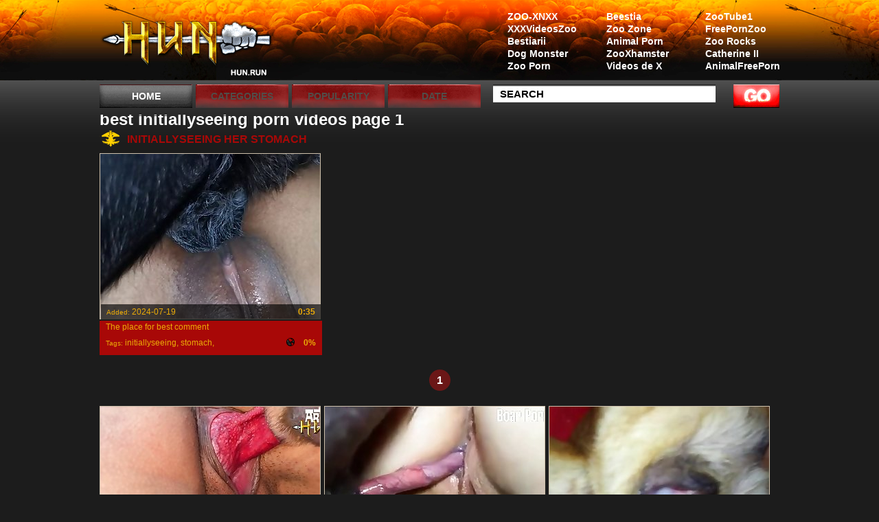

--- FILE ---
content_type: text/html; charset=UTF-8
request_url: https://hun.run/tag-best/initiallyseeing/1/
body_size: 5067
content:
<head>
	  
	  
	<title>best initiallyseeing porn videos page 1 at hun.run</title>
	<meta name="viewport" content="width=device-width, initial-scale=1.0, maximum-scale=1.0">
	<meta http-equiv="content-type" content="text/html; charset=utf-8" />
	<style media="all" type="text/css">@import "/all.css";</style>
	<!--[if lt IE 9]><script src="http://ie7-js.googlecode.com/svn/version/2.1(beta4)/IE9.js"></script><![endif]-->
	<script src="https://code.jquery.com/jquery-latest.js" type="28795246dca4ede7785adee3-text/javascript"></script>
	<script src="https://code.jquery.com/ui/1.9.2/jquery-ui.js" type="28795246dca4ede7785adee3-text/javascript"></script>
	<script type="28795246dca4ede7785adee3-text/javascript">
		(function($) {
		$(function() {

		  $('ul.tabs').delegate('li:not(.current)', 'click', function() {
		    $(this).addClass('current').siblings().removeClass('current')
		      .parents('div.section').find('div.box').eq($(this).index()).fadeIn(150).siblings('div.box').hide();
		  })

		})
		})(jQuery)
	</script>
	
		<script src='/scj/includes/js/jquery.js' type="28795246dca4ede7785adee3-text/javascript"></script>

<script type="28795246dca4ede7785adee3-text/javascript">
$(document).ready(function() {
	
	$("img[id^=rot]").bind('mouseenter', function() {
		$(this).attr('rotating', 1);
		StartSlide($(this).attr('id'));
	}).mouseleave(function() {
		$(this).attr('rotating', 0);
        if ($(this).attr('original_src')) $(this).attr('src', $(this).attr('original_src'));
	});

});


function StartSlide(id) {
	if (!$('#' + id).attr('rotating') || $('#' + id).attr('rotating') == 0) return false;

    if (!$('#' + id).attr('original_src')) $('#' + id).attr('original_src', $('#' + id).attr('src'));

	var images = $('#' + id).attr('original_src') + ',' + $('#' + id).attr('rel');
    images = images.split(',');
    var cur = $('#' + id).attr('current_img');

    cur = parseInt(cur);
    cur = (!cur || cur == 0) ? 1 : (cur+1);

    cur = (!images[cur]) ? 0 : cur;
    $('#' + id).attr('current_img', cur);

 	var preload = new Image();

	if (cur == 0) {
		preload.src = $('#' + id).attr('original_src');
	} else {
		preload.src = images[cur];
	}

    if ($('#' + id).attr('rotating')) setTimeout("ChangeSRC('"+id+"', '"+preload.src+"')", 700);		

}

function ChangeSRC(id, src) {
	if (!$('#' + id).attr('rotating') || $('#' + id).attr('rotating') == 0) return false;
	$('#' + id).attr('src', src);
    StartSlide(id);
}
</script>
<!--SCJ_INCLUDE-->
	
</head>
<body>
<div class="vcs_brand-toggle" data-vc-accordion="" data-vc-container=".vcs_menu" data-vc-target=".vcs_nav" data-vc-action="toggle">
	<span class="vcs_brand-sign">
		<span class="vcs_brand-sign-s"></span>
		<span class="vcs_brand-sign-s"></span>
		<span class="vcs_brand-sign-x"></span>
	</span>
</div>
<script type="28795246dca4ede7785adee3-text/javascript">
$('.vcs_brand-toggle').on('click',function(){
	$(this).toggleClass('vc_active');
	$('.top-menu > ul').slideToggle();
})
</script>
	<div class="container">
		<div id="header">
			<div class="wrap">
				<div class="logo"><a href="/">8 animal</a></div>
				<ul>
						    
						        <li><a href="/friend/zootube1.com">ZooTube1  </a></li>
						    
						        <li><a href="/friend/freepornzoo.com">FreePornZoo  </a></li>
						    
						        <li><a href="/friend/z00.rocks">Zoo Rocks  </a></li>
						    
						        <li><a href="/friend/catherineii.com">Catherine II  </a></li>
						    
						        <li><a href="/friend/animalfreeporn.com">AnimalFreePorn  </a></li>
						    
				</ul>
				<ul>
						    
						        <li><a href="/friend/beestia.com">Beestia  </a></li>
						    
						        <li><a href="/friend/zoo.zone">Zoo Zone  </a></li>
						    
						        <li><a href="/friend/theanimalporn.com">Animal Porn  </a></li>
						    
						        <li><a href="/friend/zoozhamster.com">ZooXhamster  </a></li>
						    
						        <li><a href="/friend/videosdex.net">Videos de X  </a></li>
						    
				</ul>
				<ul>
						    
						        <li><a href="/friend/zoo-xnxx.com">ZOO-XNXX  </a></li>
						    
						        <li><a href="/friend/xxxvideoszoo.com">XXXVideosZoo  </a></li>
						    
						        <li><a href="/friend/xxxbestiarii.com">Bestiarii  </a></li>
						    
						        <li><a href="/friend/d0g.monster">Dog Monster  </a></li>
						    
						        <li><a href="/friend/zoopornstream.com">Zoo Porn  </a></li>
						    
				</ul>
			</div>
			<div class="top-menu">
				<ul>
					<li class="active"><a href="/">Home</a></li>
					<li>
						<a href="#">categories</a>
						<ul>
								    
					  					  <li><a href="/cat-best/Dog and Girl/1/">Dog and Girl</a></li>
								    
					  					  <li><a href="/cat-best/Magyar/1/">Magyar</a></li>
								    
					  					  <li><a href="/cat-best/Amateur/1/">Amateur</a></li>
								    
					  					  <li><a href="/cat-best/Stallion/1/">Stallion</a></li>
								    
					  					  <li><a href="/cat-best/Schockierendes Asien/1/">Schockierendes Asien</a></li>
								    
					  					  <li><a href="/cat-best/Gay Dog/1/">Gay Dog</a></li>
								    
					  					  <li><a href="/cat-best/Boar/1/">Boar</a></li>
								    
					  					  <li><a href="/cat-best/Vintage/1/">Vintage</a></li>
								    
					  					  <li><a href="/cat-best/Hentai/1/">Hentai</a></li>
								    
					  					  <li><a href="/cat-best/Hominids/1/">Hominids</a></li>
								    
					  					  <li><a href="/cat-best/Classic/1/">Classic</a></li>
								    
					  					  <li><a href="/cat-best/Mare/1/">Mare</a></li>
								    
						</ul>
					</li>
										<li><a href="/tag-best/initiallyseeing/1/">Popularity</a></li>
					<li><a href="/tag-new/initiallyseeing/1/">Date</a></li>
									</ul>
				<div class="search">
				    <form id="search_form" method="GET" target="_self" onsubmit="if (!window.__cfRLUnblockHandlers) return false; document.getElementById('search_form').action='/search-best/'+escape(document.getElementById('search_input').value.split(' ').join('+'))+'/1/';" data-cf-modified-28795246dca4ede7785adee3-="">
					<input class="txt-input" type="text" id="search_input" value="Search" onblur="if (!window.__cfRLUnblockHandlers) return false; if(this.value=='') this.value='Search';" onfocus="if (!window.__cfRLUnblockHandlers) return false; if(this.value=='Search') this.value='';" data-cf-modified-28795246dca4ede7785adee3-="" />
					<input class="btn-submit" type="submit" />
					</form>
				</div>
			</div>
			<div style="clear: both;"></div>
		</div>
		<div id="content">
		    
		    <div style="height:20px"><h1 style="color:white;">best initiallyseeing porn videos page 1</h1></div>

			<ul class="thumbs-big">
			    
			    
			    
				<li>
					<h3>Initiallyseeing Her Stomach</h3>
					<div class="img-holder">
						<a href="/video/initiallyseeing-her-stomach-bulge-frightened-her/"><img id='rot2307' src="https://hunrun.z00.monster/scj/thumbs/58/802_bulge-frightened.jpg" alt="Initiallyseeing Her Stomach Bulge Frightened Her" rel="https://hunrun.z00.monster/scj/thumbs/58/800_stomach.jpg,https://hunrun.z00.monster/scj/thumbs/58/801_initiallyseeing-stomach-.jpg,https://hunrun.z00.monster/scj/thumbs/58/802_bulge-frightened.jpg,https://hunrun.z00.monster/scj/thumbs/58/803_bulge-her.jpg,https://hunrun.z00.monster/scj/thumbs/58/804_stomach-bulge-frightened.jpg,https://hunrun.z00.monster/scj/thumbs/58/805_stomach.jpg,https://hunrun.z00.monster/scj/thumbs/58/806_initiallyseeing-bulge.jpg,https://hunrun.z00.monster/scj/thumbs/58/807_initiallyseeing-bulge-her.jpg,https://hunrun.z00.monster/scj/thumbs/58/808_her-stomach-bulge.jpg,https://hunrun.z00.monster/scj/thumbs/58/809_stomach-bulge.jpg,https://hunrun.z00.monster/scj/thumbs/58/810_initiallyseeing-her.jpg,https://hunrun.z00.monster/scj/thumbs/58/811_initiallyseeing-bulge.jpg,https://hunrun.z00.monster/scj/thumbs/58/812_stomach-frightened.jpg,https://hunrun.z00.monster/scj/thumbs/58/813_her.jpg,https://hunrun.z00.monster/scj/thumbs/58/814_stomach-.jpg,https://hunrun.z00.monster/scj/thumbs/58/815.jpg,https://hunrun.z00.monster/scj/thumbs/58/816_her.jpg,https://hunrun.z00.monster/scj/thumbs/58/817_initiallyseeing-stomach-.jpg" /></a>
						<div class="wrap">
							<span>Added: <i>2024-07-19</i></span>
							<strong>0:35</strong>
						</div>
					</div>
					<div class="about">
					    <span>The place for best comment</span>
						<div class="tags"><em>Tags:</em>  <a href="/tag-best/initiallyseeing/1/">initiallyseeing</a>,  <a href="/tag-best/stomach/1/">stomach</a>,  <a href="/tag-best/bulge/1/">bulge</a>, </div>
						<strong class="likes">0%</strong>
					</div>
				</li>
				
				

			</ul>
			<div class="pagination">
				<ul>
				    
				    				    



					<li><a href="/tag-best/initiallyseeing/1/">1</a></li>

					

					    				    
				</ul>
			</div>

			<ul class="thumbs">
			    
				<li><a href="/cat-best/Dog and Girl/1/"><img src="https://hunrun.z00.monster/scj/thumbs/32/987_other.jpg" alt="" /><span>Dog and Girl</span></a></li>
				
				<li><a href="/cat-best/Magyar/1/"><img src="https://hunrun.z00.monster/scj/thumbs/141/393_animal-gay.jpg" alt="" /><span>Magyar</span></a></li>
				
				<li><a href="/cat-best/Amateur/1/"><img src="https://hunrun.z00.monster/scj/thumbs/64/994_cunt.jpg" alt="" /><span>Amateur</span></a></li>
				
				<li><a href="/cat-best/Stallion/1/"><img src="https://hunrun.z00.monster/scj/thumbs/20/958_katieva.jpg" alt="" /><span>Stallion</span></a></li>
				
				<li><a href="/cat-best/Schockierendes Asien/1/"><img src="https://hunrun.z00.monster/scj/thumbs/47/899_eel.jpg" alt="" /><span>Schockierendes Asien</span></a></li>
				
				<li><a href="/cat-best/Gay Dog/1/"><img src="https://hunrun.z00.monster/scj/thumbs/65/824_topped-.jpg" alt="" /><span>Gay Dog</span></a></li>
				
				<li><a href="/cat-best/Boar/1/"><img src="https://hunrun.z00.monster/scj/thumbs/23/677_the.jpg" alt="" /><span>Boar</span></a></li>
				
				<li><a href="/cat-best/Vintage/1/"><img src="https://hunrun.z00.monster/scj/thumbs/130/507_hilia-.jpg" alt="" /><span>Vintage</span></a></li>
				
				<li><a href="/cat-best/Hentai/1/"><img src="https://hunrun.z00.monster/scj/thumbs/92/287_ranbir.jpg" alt="" /><span>Hentai</span></a></li>
				
				<li><a href="/cat-best/Hominids/1/"><img src="https://hunrun.z00.monster/scj/thumbs/123/516_extreme-.jpg" alt="" /><span>Hominids</span></a></li>
				
				<li><a href="/cat-best/Classic/1/"><img src="https://hunrun.z00.monster/scj/thumbs/190/541.jpg" alt="" /><span>Classic</span></a></li>
				
				<li><a href="/cat-best/Mare/1/"><img src="https://hunrun.z00.monster/scj/thumbs/198/070_and-daughter.jpg" alt="" /><span>Mare</span></a></li>
				
			</ul>

			<div class="gray-box">
				<h2>Tag cloud:</h2>
				<ol class="nomargin">
				    
					<li><a href="/tag-best/admin/1/">admin <span>(0)</span></a></li>
					
					<li><a href="/tag-best/added/1/">added <span>(0)</span></a></li>
					
					<li><a href="/tag-best/wet/1/">wet <span>(12)</span></a></li>
					
					<li><a href="/tag-best/american/1/">american <span>(3)</span></a></li>
					
					<li><a href="/tag-best/bitches/1/">bitches <span>(5)</span></a></li>
					
					<li><a href="/tag-best/action/1/">action <span>(16)</span></a></li>
					
					<li><a href="/tag-best/vol/1/">vol <span>(32)</span></a></li>
					
					<li><a href="/tag-best/pleasure_with_my_horse/1/">pleasure_with_my_horse <span>(2)</span></a></li>
					
					<li><a href="/tag-best/porno/1/">porno <span>(112)</span></a></li>
					
					<li><a href="/tag-best/webcam/1/">webcam <span>(7)</span></a></li>
					
				</ol>
				<ol>
				    
					<li><a href="/tag-best/xxx/1/">xxx <span>(281)</span></a></li>
					
					<li><a href="/tag-best/chica/1/">chica <span>(2)</span></a></li>
					
					<li><a href="/tag-best/venezolana/1/">venezolana <span>(1)</span></a></li>
					
					<li><a href="/tag-best/venezuela/1/">venezuela <span>(2)</span></a></li>
					
					<li><a href="/tag-best/gozando/1/">gozando <span>(7)</span></a></li>
					
					<li><a href="/tag-best/consolo/1/">consolo <span>(2)</span></a></li>
					
					<li><a href="/tag-best/lu/1/">lu <span>(6)</span></a></li>
					
					<li><a href="/tag-best/cany/1/">cany <span>(7)</span></a></li>
					
					<li><a href="/tag-best/jessica/1/">jessica <span>(9)</span></a></li>
					
					<li><a href="/tag-best/psy/1/">psy <span>(6)</span></a></li>
					
				</ol>
				<ol>
				    
					<li><a href="/tag-best/lorliz/1/">lorliz <span>(5)</span></a></li>
					
					<li><a href="/tag-best/fucking/1/">fucking <span>(112)</span></a></li>
					
					<li><a href="/tag-best/bunda/1/">bunda <span>(6)</span></a></li>
					
					<li><a href="/tag-best/cachorra/1/">cachorra <span>(14)</span></a></li>
					
					<li><a href="/tag-best/mais/1/">mais <span>(6)</span></a></li>
					
					<li><a href="/tag-best/punhetinha/1/">punhetinha <span>(5)</span></a></li>
					
					<li><a href="/tag-best/cachorras/1/">cachorras <span>(5)</span></a></li>
					
					<li><a href="/tag-best/mañanero/1/">mañanero <span>(5)</span></a></li>
					
					<li><a href="/tag-best/rico/1/">rico <span>(5)</span></a></li>
					
					<li><a href="/tag-best/perro/1/">perro <span>(27)</span></a></li>
					
				</ol>
				<ol>
				    
					<li><a href="/tag-best/indian/1/">indian <span>(29)</span></a></li>
					
					<li><a href="/tag-best/dogs/1/">dogs <span>(61)</span></a></li>
					
					<li><a href="/tag-best/fuck/1/">fuck <span>(352)</span></a></li>
					
					<li><a href="/tag-best/mexicana/1/">mexicana <span>(5)</span></a></li>
					
					<li><a href="/tag-best/deliciosa/1/">deliciosa <span>(5)</span></a></li>
					
					<li><a href="/tag-best/perrita/1/">perrita <span>(9)</span></a></li>
					
					<li><a href="/tag-best/muestra/1/">muestra <span>(5)</span></a></li>
					
					<li><a href="/tag-best/pack/1/">pack <span>(6)</span></a></li>
					
					<li><a href="/tag-best/secret/1/">secret <span>(2)</span></a></li>
					
					<li><a href="/tag-best/homework/1/">homework <span>(1)</span></a></li>
					
				</ol>
				<ol>
				    
					<li><a href="/tag-best/milf/1/">milf <span>(44)</span></a></li>
					
					<li><a href="/tag-best/kanzaki/1/">kanzaki <span>(2)</span></a></li>
					
					<li><a href="/tag-best/takes/1/">takes <span>(9)</span></a></li>
					
					<li><a href="/tag-best/horndogs/1/">horndogs <span>(3)</span></a></li>
					
					<li><a href="/tag-best/chinos/1/">chinos <span>(3)</span></a></li>
					
					<li><a href="/tag-best/follando/1/">follando <span>(9)</span></a></li>
					
					<li><a href="/tag-best/como/1/">como <span>(7)</span></a></li>
					
					<li><a href="/tag-best/perros/1/">perros <span>(18)</span></a></li>
					
					<li><a href="/tag-best/que/1/">que <span>(6)</span></a></li>
					
					<li><a href="/tag-best/tragan/1/">tragan <span>(4)</span></a></li>
					
				</ol>
				<ol>
				    
					<li><a href="/tag-best/hdspm/1/">hdspm <span>(3)</span></a></li>
					
					<li><a href="/tag-best/sex/1/">sex <span>(749)</span></a></li>
					
					<li><a href="/tag-best/purest/1/">purest <span>(4)</span></a></li>
					
					<li><a href="/tag-best/style/1/">style <span>(12)</span></a></li>
					
					<li><a href="/tag-best/street/1/">street <span>(8)</span></a></li>
					
					<li><a href="/tag-best/mistresses/1/">mistresses <span>(3)</span></a></li>
					
					<li><a href="/tag-best/slave/1/">slave <span>(14)</span></a></li>
					
					<li><a href="/tag-best/kore/1/">kore <span>(1)</span></a></li>
					
					<li><a href="/tag-best/home/1/">home <span>(26)</span></a></li>
					
					<li><a href="/tag-best/made/1/">made <span>(18)</span></a></li>
					
				</ol>
				<ol>
				    
					<li><a href="/tag-best/이번엔/1/">이번엔 <span>(4)</span></a></li>
					
					<li><a href="/tag-best/건널목에/1/">건널목에 <span>(1)</span></a></li>
					
					<li><a href="/tag-best/서/1/">서 <span>(1)</span></a></li>
					
					<li><a href="/tag-best/개목줄채우고~/1/">개목줄채우고~ <span>(3)</span></a></li>
					
					<li><a href="/tag-best/teen/1/">teen <span>(124)</span></a></li>
					
					<li><a href="/tag-best/빨/1/">빨 <span>(4)</span></a></li>
					
					<li><a href="/tag-best/야플티비/1/">야플티비 <span>(4)</span></a></li>
					
					<li><a href="/tag-best/한국야동/1/">한국야동 <span>(4)</span></a></li>
					
					<li><a href="/tag-best/귀요미/1/">귀요미 <span>(4)</span></a></li>
					
					<li><a href="/tag-best/犬嗅ぎ美魔女3　パブロフの潮吹き犬編　③熟女の潮吹き編/1/">犬嗅ぎ美魔女3　パブロフの潮吹き犬編　③熟女の潮吹き編 <span>(2)</span></a></li>
					
				</ol>
			</div>
			<div class="gray-box mpv-box2">
				<h2>Our friens:</h2>
				<ul>
				    
					<li><a href="/friend/zootube1.com"><span>1.</span>ZooTube1</a></li>
					
					<li><a href="/friend/freepornzoo.com"><span>2.</span>FreePornZoo</a></li>
					
					<li><a href="/friend/z00.rocks"><span>3.</span>Zoo Rocks</a></li>
					
					<li><a href="/friend/catherineii.com"><span>4.</span>Catherine II</a></li>
					
					<li><a href="/friend/animalfreeporn.com"><span>5.</span>AnimalFreePorn</a></li>
					
					<li><a href="/friend/beestia.com"><span>6.</span>Beestia</a></li>
					
					<li><a href="/friend/zoo.zone"><span>7.</span>Zoo Zone</a></li>
					
					<li><a href="/friend/theanimalporn.com"><span>8.</span>Animal Porn</a></li>
					
					<li><a href="/friend/zoozhamster.com"><span>9.</span>ZooXhamster</a></li>
					
					<li><a href="/friend/videosdex.net"><span>10.</span>Videos de X</a></li>
					
				</ul>
				<ul>
				    
					<li><a href="/friend/zoo-xnxx.com"><span>11.</span>ZOO-XNXX</a></li>
					
					<li><a href="/friend/xxxvideoszoo.com"><span>12.</span>XXXVideosZoo</a></li>
					
					<li><a href="/friend/d0g.monster"><span>13.</span>Dog Monster</a></li>
					
					<li><a href="/friend/xxxbestiarii.com"><span>14.</span>Bestiarii</a></li>
					
					<li><a href="/friend/zoopornstream.com"><span>15.</span>Zoo Porn</a></li>
					
					<li><a href="/friend/xxxsexzoo.com"><span>16.</span>XXXSexZoo</a></li>
					
					<li><a href="/friend/cataphractarii.com"><span>17.</span>Cataphractarii</a></li>
					
					<li><a href="/friend/k9monster.net"><span>18.</span>K9 Monster</a></li>
					
					<li><a href="/friend/animalporn.app"><span>19.</span>Animal Porn</a></li>
					
					<li><a href="/friend/zoo-xvideos.com"><span>20.</span>Zoo-Xvideos</a></li>
					
				</ul>
				<ul>
				    
					<li><a href="/friend/pornzoovideos.com"><span>21.</span>PornZooVideos</a></li>
					
					<li><a href="/friend/ottarr.net"><span>22.</span>Ottarr</a></li>
					
					<li><a href="/friend/animalporn.website"><span>23.</span>AnimalPorn Website</a></li>
					
					<li><a href="/friend/xwolfpack.com"><span>24.</span>Xwolfpack</a></li>
					
					<li><a href="/friend/xxxzoo.red"><span>25.</span>XXX Zoo</a></li>
					
					<li><a href="/friend/iality.best"><span>26.</span>Bestiality Porn</a></li>
					
					<li><a href="/friend/neandertallica.net"><span>27.</span>Neandertallica</a></li>
					
					<li><a href="/friend/zoo2tube.com"><span>28.</span>Zoo 2 Tube</a></li>
					
					<li><a href="/friend/theanimalsex.com"><span>29.</span>Animal Sex</a></li>
					
					<li><a href="/friend/bestiality.zone"><span>30.</span>Bestiality Zone</a></li>
					
				</ul>
				<ul>
				    
					<li><a href="/friend/zoophilia.club"><span>31.</span>Zoophilia Club</a></li>
					
					<li><a href="/friend/8animal.com"><span>32.</span>8 Animal</a></li>
					
					<li><a href="/friend/dogporn.net"><span>33.</span>Dog Porn</a></li>
					
					<li><a href="/friend/d0g.dog"><span>34.</span>Dog & Dog</a></li>
					
					<li><a href="/friend/boarporn.com"><span>35.</span>Boar Porn</a></li>
					
					<li><a href="/friend/zoomobileporn.com"><span>36.</span>ZooMobilePorn</a></li>
					
					<li><a href="/friend/pornmovieszoo.com"><span>37.</span>PornMoviesZoo</a></li>
					
					<li><a href="/friend/zoobonus.club"><span>38.</span>Zoo Bonus</a></li>
					
					<li><a href="/friend/zoobeeg.net"><span>39.</span>Zoo Beeg</a></li>
					
					<li><a href="/friend/z00y.com"><span>40.</span>ZooY</a></li>
					
				</ul>
				<ul>
				    
					<li><a href="/friend/3oopark.com"><span>41.</span>3oopark</a></li>
					
					<li><a href="/friend/snorfitta.com"><span>42.</span>Snorfitta</a></li>
					
					<li><a href="/friend/onanthebarbarian.com"><span>43.</span>Onan</a></li>
					
					<li><a href="/friend/8zoo.net"><span>44.</span>8Zoo</a></li>
					
					<li><a href="/friend/zooxxxporn.com"><span>45.</span>ZooXXXPorn</a></li>
					
					<li><a href="/friend/succubx.com"><span>46.</span>Succub X</a></li>
					
					<li><a href="/friend/xvideosdog.com"><span>47.</span>Xvideos Dog</a></li>
					
					<li><a href="/friend/zoopornmd.com"><span>48.</span>ZooPornMD</a></li>
					
					<li><a href="/friend/animalsexhouse.com"><span>49.</span>Animal Sex</a></li>
					
					<li><a href="/friend/bestiality.stream"><span>50.</span>Bestiality Stream</a></li>
					
				</ul>
			</div>
			<div class="gray-box mpv-box3">
				<h2>Random videos</h2>
				<ul>
				    
				</ul>
				<ul>
				    
				</ul>
			</div>
		</div>
	</div>
	<div id="footer">
		<div class="container">
			<div class="f-logo"></div>
			<div class="f-right">
				<p>Disclaimer: All models on this website are 18 years or older. hun.run has a zero-tolerance policy against ILLEGAL pornography.<br />All galleries and links are provided by 3rd parties. We have no control over the content of these pages. We take no responsibility for the content on any website which we link to, please use your own discretion while surfing the links.</p>
			</div>
		</div>
	</div>
		
		
<script src="/cdn-cgi/scripts/7d0fa10a/cloudflare-static/rocket-loader.min.js" data-cf-settings="28795246dca4ede7785adee3-|49" defer></script><script defer src="https://static.cloudflareinsights.com/beacon.min.js/vcd15cbe7772f49c399c6a5babf22c1241717689176015" integrity="sha512-ZpsOmlRQV6y907TI0dKBHq9Md29nnaEIPlkf84rnaERnq6zvWvPUqr2ft8M1aS28oN72PdrCzSjY4U6VaAw1EQ==" data-cf-beacon='{"version":"2024.11.0","token":"557b739e52054bd9a370da46d4aebd86","r":1,"server_timing":{"name":{"cfCacheStatus":true,"cfEdge":true,"cfExtPri":true,"cfL4":true,"cfOrigin":true,"cfSpeedBrain":true},"location_startswith":null}}' crossorigin="anonymous"></script>
</body>
</html>

--- FILE ---
content_type: text/css
request_url: https://hun.run/all.css
body_size: 3904
content:
/* general styles *************************************************************/
* {
	margin: 0;
	padding: 0;
}
html, body {
	overflow-x: hidden;
}
html {
	background: #1c1c1c url(images/bg1.gif) repeat-x;
	height: 100%;
}
body {
	background: url(images/bg2.jpg) no-repeat 50% 0;
	color: #000;
	font: 12px/14px Trebuchet MS, Tahoma, Arial, Helvetica, sans-serif;
	min-height: 100%;
}
a {
	color: #484848;
	text-decoration: none;
	outline: 0;
	cursor: pointer;
}
a:hover {
	text-decoration: underline;
}
img {
	border: none;
}
p {
	margin: 1em 0;
}
ul,
ol {
	list-style: none;
}
address {
	font-style: normal;
}
.wrap {
	width: 100%;
	overflow: hidden;
}
/* page holder ****************************************************************/
.container {
	width: 990px;
	overflow: hidden;
	margin: 0 auto;
}
/* header *********************************************************************/
#header {
	width: 100%;
	margin-bottom: 10px;
}
#header .wrap {
	height: 117px;
	margin-bottom: 6px;
}
.logo {
	background: url(images/logo.png) no-repeat;
	width: 254px;
	height: 106px;
	position: relative;
	float: left;
	overflow: hidden;
	margin-top: 10px;
}
.logo a {
	text-indent: -9999px;
	display: block;
	width: 254px;
	height: 106px;
}
#header .wrap ul {
	float: right;
	width: 130px;
	overflow: hidden;
	padding-top: 15px;
	margin-left: 14px;
}
#header .wrap ul li {
	font: bold 14px/18px Trebuchet MS, Tahoma, Arial;
}
#header .wrap ul li a {
	text-decoration: none;
	display: block;
	color: #fff;
	padding-left: 22px;
}
#header .wrap ul li a:hover {
	color: #524d49;
	background: url(images/t-menu-hover.png) no-repeat;
}
.top-menu {
	width: 100%;
}
.top-menu ul {
	float: left;
}
.top-menu ul li {
	float: left;
	font: bold 14px/34px Segoe UI, Tahoma, Arial;
	text-transform: uppercase;
	text-align: center;
	position: relative;
	width: 135px;
	margin-right: 5px;
}
.top-menu ul li a {
	color: #524d49;
	background: url(images/menu-item.jpg) no-repeat;
	float: left;
	width: 135px;
	text-decoration: none;
}
.top-menu ul li a:hover {
	background-position: 0 -34px;
	color: #fff;
}
.top-menu ul li.active a {
	background-position: 0 -68px;
	color: #fff;
}
.top-menu ul li ul {
	position: absolute;
	top: 34px;
	left: 0;
	background: #080808 url(images/bg-iu.jpg) repeat-x;
	display: none;
	z-index: 100;
	width: 135px;
	text-align: left !important;
	padding-bottom: 10px;
}
.top-menu ul li ul li {
	margin: 0;
	font: bold 16px/25px Trebuchet MS, Tahoma, Arial !important;
	text-transform: none;
	height: 27px;
	overflow: hidden;
	text-align: left;
}
.top-menu ul li ul li a {
	background: none !important;
	padding-left: 25px;
	width: 110px;
	color: #fff;
}
.top-menu ul li ul li a:hover {
	background: url(images/2pic.jpg) no-repeat !important;
}
.top-menu ul li:hover ul {
	display: block;
}
.top-menu ul li:hover a {
	background: url(images/menu-item.jpg) no-repeat 0 -34px;
	color: #fff;
}
.search {
	float: right;
	overflow: hidden;
	width: 417px;
}
.search .txt-input {
	border: none;
	background: url(images/txt-input.jpg) no-repeat;
	width: 324px;
	height: 26px;
	padding: 4px 10px;
	float: left;
	color: #000000;
	font: bold 15px/18px Trebuchet MS, Arial;
	text-transform: uppercase;
}
.search .btn-submit {
	background: url(images/btn-submit.jpg) no-repeat;
	width: 67px;
	height: 34px;
	text-indent: -9999px;
	border: none;
	float: right;
	cursor: pointer;
}
.search .btn-submit:hover {
	background-position: 0 -34px;
}

/* main content area **********************************************************/
#content {
	width: 100%;
	overflow: hidden;
}
.title {
	width: 100%;
	overflow: hidden;
	height: 18px;
	margin-bottom: 7px;
}
.title h2 {
	float: left;
	font: bold 18px/20px Arial, Tahoma;
	color: #ea2909;
	text-transform: uppercase;
}
.title .bookmark {
	float: right;
	font: bold 18px/20px Arial, Tahoma;
	color: #fff;
	text-decoration: none;
	text-transform: uppercase;
	padding-left: 20px;
}
.title .bookmark:hover {
	color: #5f5a56;
}
.title .social {
	float: right;
	overflow: hidden;
	margin-top: 2px;
	height: 16px;
}
.thumbs-big {
	width: 100%;
	overflow: hidden;
}
.thumbs-big li {
	float: left;
	width: 324px;
	overflow: hidden;
	margin: 0 0 10px 3px;
}
.thumbs-big li:first-child, .thumbs-big li:nth-child(4n) {
	margin-left: 0;
}
.thumbs-big li a {
	text-decoration: none;
}
.thumbs-big li h3 {
	color: #a80807;
	font: bold 16px/31px Arial, Tahoma;
	height: 31px;
	text-transform: uppercase;
	margin-bottom: 5px;
	background: url(images/b.png) no-repeat;
	padding-left: 40px;
}
.thumbs-big li:hover h3 {
	color: #a80807;
	background-position: 0 -31px;
}
.thumbs-big li .img-holder {
	overflow: hidden;
	position: relative;
	width: 324px;
	height: 244px;
}
.thumbs-big li img, .thumbs li img {
	border: 1px solid #ccbfab;
	display: block;
	width: 320px;
	height: 240px;
}
.thumbs-big li:hover img {
	border: 2px solid #ccbfab;
}
.thumbs-big li .wrap {
	background: url(images/op.png);
	width: 320px !important;
	height: 22px;
	position: absolute;
	bottom: 2px;
	left: 2px;
}
.thumbs-big li .wrap span {
	float: left;
	color: #ebab08;
	font: 10px/22px Tahoma, Arial;
	padding-left: 8px;
}
.thumbs-big li .wrap span i {
	font-size: 12px;
	font-style: normal;
}
.thumbs-big li .wrap strong {
	float: right;
	color: #ebab08;
	font: bold 12px/22px Tahoma, Arial;
	padding-right: 8px;
}
.thumbs-big .about {
	background: #a80807;
	width: 306px;
	overflow: hidden;
	color: #ebab08;
	padding: 2px 9px 3px 9px;
}
.thumbs-big li:hover .about {
	background: #843006;
}
.thumbs-big .about span {
	display: block;
	font: 12px/15px Tahoma, Arial;
	width: 100%;
	overflow: hidden;
}
.thumbs-big .about .tags {
	float: left;
	color: #ebab08;
	line-height: 30px;
	width: 60%;
	height: 30px;
	overflow: hidden;
}
.thumbs-big .about .tags em {
	font-style: normal;
	font-size: 10px;
	color: #ebab08;
}
.thumbs-big li:hover .about .tags em {
	color: #ebab08 !important;
}
.thumbs-big .about .tags a {
	color: #ebab08;
}
.thumbs-big .about .tags a:hover {
	text-decoration: underline;
	color: #681414;
}
.thumbs-big li:hover .about .tags {
	color: #ebab08;
}
.thumbs-big li:hover .about .tags em {
	color: #1d0005;
}
.thumbs-big li:hover .about a {
	color: #fff;
}
.thumbs-big .about strong {
	float: right;
	background: url(images/like-bg.png) no-repeat;
	height: 30px;
	line-height: 30px;
	padding-left: 40px;
}
.thumbs-big li:hover .about strong {
	background-position: 0 -30px;
}
.pagination {
	width: 100%;
	overflow: hidden;
	height: 41px;
	margin: 2px 0 10px 0;
	padding-top: 9px;
}
.pagination ul {
	display: table;
	margin: 0 auto;
}
.pagination ul li {
	float: left;
	font: bold 16px/31px Trebuchet MS, Arial, Tahoma;
	text-transform: uppercase;
	margin: 0 1px;
}
.pagination ul li a {
	color: #fff;
	background: #6b1717;
	text-decoration: none;
	display: block;
	width: 31px;
	height: 31px;
	text-align: center;
	border-radius: 50%;
	-webkit-border-radius: 50%;
	-moz-border-radius: 50%;
}
.pagination ul li a:hover {
	background: #5c2101;
}
.pagination ul li.active a {
	background: #fbc601;
}
.pagination ul li.prev a, .pagination ul li.next a {
	width: 50px !important;
	height: 50px !important;
	line-height: 50px;
	margin-top: -9px;
}
.pagination ul li.prev a:hover {
	background: #595959 !important;
}
.pagination ul li.next a:hover {
	background: #055bb1 !important;
}
.thumbs {
	width: 100%;
	overflow: hidden;
	padding-top: 2px;
}
.thumbs li {
	float: left;
	width: 324px;
	height: 274px;
	margin: 0 0 10px 3px;
}
.thumbs li:first-child, .thumbs li:nth-child(4n) {
	margin-left: 0;
}
.thumbs a {
	text-decoration: none;
}
.thumbs li span {
	background: #414141 url(images/b2.png) no-repeat 5px 50%;
	display: block;
	color: #ea0717;
	font: bold 16px/30px Arial, Tahoma;
	height: 30px;
	padding: 0 0 0 31px;
	width: 293px;
	text-transform: uppercase;
}
.thumbs li a:hover img {
	border: 2px solid #5c2101;
}
.thumbs li a:hover span {
	background-color: #5c2101;
	color: #fff;
}
.gray-box {
	width: 100%;
	overflow: hidden;
	background: #414141;
	padding: 10px 0 0 0;
	margin-bottom: 20px;
}
.gray-box h2 {
	font: bold 18px/20px Arial, Tahoma;
	color: #fff;
	text-transform: uppercase;
	padding: 0 0 10px 10px;
	text-align: left !important;
}
.gray-box ol {
	display: inline-block;
	width: 150px;
	margin-left: -18px;
	padding-bottom: 22px;
}
.gray-box ol.nomargin {
	margin-left: 14px !important;
}
.gray-box ol li {
	font: bold 14px/16px Arial, Tahoma;
	padding: 3px 3px 3px 0;
	text-align: center;
	width: 140px;
	background: url(images/dotted.gif) no-repeat 5px 100%;
}
.gray-box ol li a {
	color: #fff;
	display: block;
	padding: 4px 10px 4px 0;
}
.gray-box ol li a span {
	color: #6b1717;
}
.gray-box ol li a:hover {
	color: #56514f;
	background: #e6e6e6 url(images/pink-ol-li.gif) repeat-x;
	text-decoration: none;
	-moz-box-shadow: 3px -3px 0 #343434;
	-webkit-box-shadow: 3px -3px 0 #343434;
	box-shadow: 3px -3px 0 #343434;
}
.mpv-box2 {
	text-align: center;
}
.mpv-box2 ul {
	display: inline-block;
	width: 176px;
	overflow: hidden;
	padding: 0 10px 15px 0;
}
.mpv-box2 ul li {
	font: bold 14px/22px Arial, Tahoma;
	padding: 3px 3px 1px 0;
	background: url(images/dotted2.gif) no-repeat 10px 100%;
	text-align: left;
}
.mpv-box2 ul li:hover {
	background: none;
}
.mpv-box2 ul li a {
	color: #fff;
	display: block;
	width: 167px;
	padding: 2px 0 3px 10px;
}
.mpv-box2 ul li a span {
	color: #262626;
	padding-right: 5px;
}
.mpv-box2 ul li a:hover {
	color: #000;
	background: #e6e6e6 url(images/line.gif) repeat-x 0 100%;
	text-decoration: none;
	-moz-box-shadow: 3px -3px 0 #343434;
	-webkit-box-shadow: 3px -3px 0 #343434;
	box-shadow: 3px -3px 0 #343434;
}
.mpv-box3 {
	padding-bottom: 20px;
}
.mpv-box3 ul {
	float: left;
	width: 450px;
	overflow: hidden;
	padding: 0 20px;
}
.mpv-box3 ul li {
	font: bold 12px/22px Arial, Tahoma;
	overflow: hidden;
}
.mpv-box3 ul li a {
	color: #fff;
	display: block;
	text-decoration: none;
}
.most-box ol li span, .mpv-box3 ul li strong {
	padding-top: 4px !important;
	padding-bottom: 4px !important;
}
.mpv-box3 ul li span {
	float: left;
	height: 22px;
	text-align: center;
	color: #fff;
	font: bold 12px/22px Arial, Tahoma;
	margin-right: 13px;
}
.mpv-box3 ul li a:hover span {
	background: url(images/mpv-box3.jpg) no-repeat;
	color: #6b1717;
}
.mpv-box3 ul li em {
	font-style: normal;
	color: #fff;
	border-bottom: 1px dotted #fff;
	display: block;
	overflow: hidden;
}
.mpv-box3 ul li a:hover em {
	color: #67b3ff;
}
.video-title {
	height: 31px !important;
}
.video-title .social {
	margin-top: 7px;
}
.video-title .bookmark {
	line-height: 31px;
}
.video-title h2 {
	background: url(images/b.png) no-repeat;
	padding-left: 40px;
	line-height: 31px;
	color: #ffffff;
}
.video-left {
	float: left;
	overflow: hidden;
	width: 644px;
}
.video-holder {
	width: 640px;
	height: 478px;
	border: 2px solid #b20d38;
	margin-bottom: 3px;
}
.banner {
	width: 640px;
	height: 70px;
	margin: 0 auto 3px;
	overflow: hidden;
}
.section {
	width: 100%;
	overflow: hidden;
	margin-bottom: 6px;
}
.section .rate-title {
	float: right;
	padding-right: 11px;
	color: #fff;
	text-transform: uppercase;
	font: bold 20px/28px Verdana, Tahoma, Arial;
}
.section .tabs {
	float: left;
	overflow: hidden;
}
.section .tabs li {
	background: url(images/tabs.png) no-repeat;
	width: 125px;
	height: 29px;
	float: left;
	font: 12px/29px Tahoma, Arial;
	color: #524d49;
	text-transform: uppercase;
	margin-right: 1px;
	text-align: center;
}
.section .tabs li:hover {
	background-position: 0 -29px;
}
.section .tabs li.current {
	background-position: 0 -58px;
}
.section .tabs li.current a, .section .tabs li:hover a {
	color: #fff;
	text-decoration: none;
}
.section .box {
	display: none;
	background: #030303 url(images/bg-box.jpg) no-repeat;
	width: 624px;
	overflow: hidden;
	padding: 8px 10px 10px 10px;
}
.section .box.visible {
	display: block;
}
.section .box .meta {
	float: left;
	overflow: hidden;
	width: 448px;
}
.section .box .meta ul {
	width: 100%;
	overflow: hidden;
	padding-top: 3px;
	margin-bottom: 7px;
}
.section .box .meta ul li {
	float: left;
	font: 12px/14px Tahoma, Arial;
	color: #fff;
	background: url(images/sep2.gif) no-repeat 0 50%;
	padding: 0 10px;
}
.section .box .meta ul li:first-child {
	background: none;
	padding-left: 0;
}
.section .box .meta ul li span {
	color: #363636;
	font-size: 10px;
	float: left;
	padding-right: 18px;
}
.section .box .meta ul li strong {
	font-weight: normal;
	float: left;
}
.section .box .meta ul li a {
	color: #fff;
	text-decoration: none;
}
.section .box .meta ul li a:hover {
	color: #00a8ff;
	text-decoration: underline;
}
.rate-this {
	float: right;
	overflow: hidden;
	width: 170px;
}
.rate-this span {
	font: 60px/62px Trebuchet MS, Tahoma, Arial;
	color: #fff;
	float: left;
	padding-top: 3px;
}
.rate-this .plus-minus {
	float: right;
	overflow: hidden;
	position: relative;
}
.rate-this .plus-minus a {
	display: block;
	text-align: center;
	color: #a10000;
	text-decoration: none;
	width: 30px;
	height: 31px;
	text-indent: -9999px;
}
.rate-this .plus-btn {
	background: url(images/plus-btn.png) no-repeat;
	margin-bottom: 2px;
}
.rate-this .minus-btn {
	background: url(images/minus-btn.png) no-repeat;
}
.section .box p {
	font: 12px/15px Tahoma, Arial;
	margin: 4px 0 0 0;
	color: #c5c5c5;
}
.comments-list {
	width: 100%;
	overflow: hidden;
	padding: 10px 0;
}
.comments-list li {
	width: 100%;
	overflow: hidden;
	padding-top: 8px;
	margin-bottom: 8px;
	border-top: 1px dashed #ccc;
}
.comments-list li:first-child {
	border: none;
	padding-top: 0;
}
.comments-list li img {
	float: left;
	width: 36px;
	height: 36px;
	margin-right: 8px;
	border: 1px solid #ccc;
}
.comments-list li p {
	overflow: hidden;
	margin-top: 0 !important;
}
.comment-form {
	width: 100%;
	overflow: hidden;
}
.comment-form li {
	width: 100%;
	overflow: hidden;
	margin-bottom: 5px;
}
.comment-form li label {
	float: left;
	width: 60px;
	color: #fff;
	line-height: 20px;
}
.comment-form li .txt-input {
	float: left;
	width: 200px;
	height: 20px;
	border: 1px solid #ccc;
	padding: 3px 5px;
}
.comment-form li textarea {
	overflow: auto;
	float: left;
	width: 300px !important;
	height: 150px;
	border: 1px solid #ccc;
	padding: 3px 5px;
}
.comment-form .btn-submit {
	width: 62px;
	height: 34px;
	background: #000;
	cursor: pointer;
	border: none;
	margin-left: 60px;
	color: #fff;
}
.video-right {
	float: right;
	overflow: hidden;
	width: 327px;
}
.video-right ul li {
	background: url(images/right-thumbs-bg.jpg) no-repeat;
	overflow: hidden;
	margin-bottom: 6px;
	width: 327px;
	height: 124px;
}
.video-right ul li:hover {
	background-position: 0 -124px;
}
.ih {
	float: left;
	overflow: hidden;
	width: 160px;
	height: 120px;
	margin: 2px 0 0 2px;
}
.ih img {
	display: block;
	width: 160px;
	height: 120px;
}
.th-right {
	float: right;
	overflow: hidden;
	width: 157px;
}
.th-right h3 {
	font: bold 12px/14px Tahoma, Arial;
	color: #ebab08;
	height: 72px;
	padding: 4px 0 0 0;
	margin-bottom: 4px;
	overflow: hidden;
}
.th-right h3 a {
	color: #ebab08;
}
.video-right ul li:hover h3 a {
	color: #ebab08;
	text-decoration: none;
}
.wrap1, .wrap2 {
	width: 157px;
	overflow: hidden;
}
.wrap1 span {
	float: left;
	color: #ebab08;
	font: 12px/14px Tahoma;
}
.wrap1 strong {
	float: right;
	color: #ebab08;
	font: 12px/14px Tahoma;
	padding-right: 8px;
}
.wrap1 strong i {
	color: #616362;
	font: 10px/14px Tahoma;
}
.wrap1 {
	padding-bottom: 3px;
}
.wrap2 {
	height: 19px;
}
.wrap2 span {
	float: left;
	color: #616362;
	font: 10px/19px Tahoma;
}
.wrap2 strong {
	float: right;
	color: #fff;
	font: 12px/19px Tahoma;
	padding-right: 8px;
	background: url(images/like2.png) no-repeat;
	padding-left: 22px;
}
.video-right ul li:hover .wrap2 span {
	color: #a10000;
}
.video-right ul li:hover .wrap2 strong {
	background-position: 0 -19px;
}
.video-right ul li:hover .wrap1 strong i {
   color: #ab0000;
}
/* footer *********************************************************************/
#footer {
	background: url(images/bg-footer.jpg) repeat-x;
	min-height: 166px;
	overflow: hidden;
	margin-top: 20px;
}
.f-logo {
	background: url(images/logo.png) no-repeat;
	width: 254px;
	height: 106px;
	float: left;
	margin: 30px 0 0 0;
}
.f-right {
	float: right;
	overflow: hidden;
	width: 600px;
	padding-top: 34px;
}
.f-right p {
	color: #fffefe;
	margin-top: 0;
	font: 12px/18px Arial, Tahoma;
}
.vcs_brand-toggle {
	display: none;
}



@media all and (max-width: 986px) {
.thumbs-big li .img-holder {
	height: auto;
}
.thumbs-big li img, .thumbs li img {
    height: auto;
}
.thumbs-big li .wrap {
    width: 100% !important;
    background-repeat: repeat!important;
    bottom: 0;
    left: 0;
}
.thumbs-big li img, .thumbs li img {
    border: none!important;
}
.container {
	width: 100%;
	padding: 0 15px;
	box-sizing: border-box;
}
.thumbs-big, .thumbs {
    width: 100%;
    overflow: hidden;
    display: grid;
    grid-template-columns: 1fr 1fr 1fr;
    gap: 10px;
}
.thumbs-big li, .thumbs li {
    float: none;
    width: 100%;
}
.thumbs-big li .img-holder, .thumbs-big li img, .thumbs li img, .thumbs-big li .wrap, .thumbs-big .about, .thumbs li span {
    width: 100%;
    box-sizing: border-box;
}
#header .wrap {
    height: auto;
    display: grid;
	grid-template-columns: 1fr 1fr 1fr;
}
.logo {
    margin: 10px auto 0;
    grid-column: 1 / 4;
}
.vcs_brand-toggle {
    display: block;
    position: absolute;
	transition: opacity .2s;
	right: 10px;
	top: 10px;
    margin-top: 0;
    margin-bottom: 0;
    height: 48px;
    width: 48px;
    border-radius: 5px;
    cursor: pointer;
    border: 1px solid transparent;
    transition: opacity .2s;
    z-index: 9999999999;
}

.vcs_brand-toggle .vcs_brand-sign {
    position: absolute;
    display: block;
    top: 50%;
    left: 50%;
    height: 20px;
    width: 26px;
    margin-top: -10px;
    margin-left: -13px;
}

.vcs_brand-toggle:hover {
    opacity: 1;
}


.vcs_brand-sign .vcs_brand-sign-s {
    content: '';
    display: block;
    position: absolute;
    height: 2px;
    width: 100%;
    background: #fff;
    transition: transform .2s;
}

.vcs_brand-sign .vcs_brand-sign-s:nth-child(1) {
    top: 0;
}

.vcs_brand-sign .vcs_brand-sign-s:nth-child(2) {
    bottom: 0;
}

.vc_active .vcs_brand-sign .vcs_brand-sign-s {
    transition: transform .1s;
    transform: scale(0,1);
}

.vcs_brand-sign .vcs_brand-sign-x::before,.vcs_brand-sign .vcs_brand-sign-x::after {
    content: '';
    position: absolute;
    top: 50%;
    height: 2px;
    margin-top: -1px;
    width: 100%;
    background: #fff;
    transition: .1s;
}

.vc_active .vcs_brand-sign .vcs_brand-sign-x::before {
    transition: transform .2s;
    transform: rotate(45deg);
}

.vc_active .vcs_brand-sign .vcs_brand-sign-x::after {
    transition: transform .2s;
    transform: rotate(-45deg);
}
.top-menu > ul {
	display: none;
	float: none;
	position: absolute;
	top: 0;
	left: 0;
	background: #fff;
	width: 100%;
	height: 999999vh;
	z-index: 99;
	padding-top: 60px;
}
.top-menu ul li a, .top-menu ul li {
    float: none;
    width: 100%;
    display: table;
    background: none;
}
.top-menu ul li a:hover, .top-menu ul li:hover a, .top-menu ul li ul li:hover a {
	background: #333;
}
.top-menu ul li {
	width: 100%;
}
.top-menu ul li.active a {
	background: #333;
}
.top-menu ul li ul {
    position: relative;
    top: 0;
    display: table;
    text-align: left !important;
    padding-bottom: 10px;
    width: 100%;
    text-align: center !important;
}
.top-menu ul li ul li a {
    width: 100%;
}
.vc_active .vcs_brand-sign .vcs_brand-sign-s, .vc_active .vcs_brand-sign .vcs_brand-sign-x::before,.vc_active .vcs_brand-sign .vcs_brand-sign-x::after {
	background: #000!important;
	color: #000!important;
}
.top-menu ul li ul li, .top-menu ul li ul li a {
	background: none!important;
}
.search {
    float: none;
    overflow: hidden;
    width: 100%;
    margin: 15px 0;
}
.search .txt-input {
    width: calc( 100% - 99px );
    float: left;
    background-size: cover;
}
.gray-box {
    width: 100%;
    display: grid;
    grid-template-columns: 1fr 1fr 1fr 1fr;
}
.gray-box h2 {
	grid-column: 1 / 5;
}
.mpv-box3 {
	grid-template-columns: 1fr;
}
.mpv-box3 h2 {
	grid-column: 1;
}
.gray-box ol {
    width: 100%;
    margin-left: 0;
}
.gray-box ol.nomargin {
    margin-left: 0 !important;
}
.f-logo {
    float: none;
    margin: 30px auto;
}
.f-right {
    float: none;
    width: 100%;
    padding-top: 14px;
}
.video-left, .video-holder img {
	width: 100%;
	float: none;
}
.video-holder {
    width: 100%;
    margin-bottom: 8px;
    box-sizing: border-box;
    padding-bottom: 0px;
    display: table;
}
.section .box {
    width: 100%;
    box-sizing: border-box;
    background-size: cover;
}
.video-right {
    float: none;
    overflow: hidden;
    width: 100%;
}
.video-right ul li {
    width: 100%;
        background-size: 100% 200%;
    box-sizing: border-box;
}
.th-right {
    float: none;
    overflow: hidden;
    width: auto;
    padding: 2px 0 0 15px;
}
.rate-this span {
    font: 31px/32px Trebuchet MS, Tahoma, Arial;
}
.rate-this {
width: 100px;
}
.rate-this .plus-minus a, .rate-this .minus-btn a {
    width: 20px;
    height: 20px;
    background-size: cover;
}
}

@media all and (max-width: 700px) {
.logo {
	width: 154px;
height: 64px;
background-size: cover;
margin: 25px auto 25px !important;
float: none;
}
.rate-title {
	display: none;
}
.top-menu ul li ul li a:hover {
    background-size: 100% 100%!important;
}
.thumbs-big, .thumbs {
    grid-template-columns: 1fr 1fr;
}
#header .wrap ul {
    float: none;
    width: 100%;
    margin-left: 0;
}
#header .wrap {
    grid-template-columns: 1fr 1fr;
}
.logo {
    grid-column: 1 / 3;
}
.pagination {
	height: auto;
}
.pagination ul li a {
	width: 28px;
	height: 30px;
}
.gray-box {
    grid-template-columns: 1fr;
}
.gray-box h2 {
    grid-column: 1;
}
.gray-box ol li, .mpv-box2 ul li, .mpv-box2 ul li:hover {
    width: 100%;
    background-repeat: repeat-x;
}
.mpv-box2 ul {
	width: 100%;
}
.mpv-box3 ul li span {
    float: none;
    width: 100%;
}
.mpv-box3 ul {
    float: left;
    width: 100%;
    overflow: hidden;
    padding: 0 20px;
    box-sizing: border-box;
}
.thumbs-big li .wrap {
    width: 100% !important;
}
.banner, .banner img {
    width: 100%;
}
.section .tabs li {
	width: 100%;
height: 29px;
float: none;
text-align: center;
background: #afafaf;
}
.section .tabs {
    float: none;
}
.video-holder {
    height: auto;
}
.banner {
    height: auto;
    margin: 0 auto 10px;
}
.section .box .meta {
    float: none;
    overflow: hidden;
    width: 100%;
}
.section .box .meta ul li {
    float: none;
    display: table;
    width: 100%;
    padding: 0;
    border: none;
}
.section .box .meta ul li {
	background: none;
	margin-bottom: 5px;
}
.rate-this {
    float: none;
}
}
@media all and (max-width: 402px) {
.ih img {
    display: block;
    width: 100%;
    height: auto;
}
.ih {
    float: none;
    overflow: hidden;
    width: 100%;
    height: auto;
    margin: 2px 0 0 2px;
}
.video-right ul li {
    height: auto;
}
.th-right h3 {
    height: auto;
}
.th-right {
    padding: 2px 10px 5px 10px;
}
.thumbs-big, .thumbs {
    grid-template-columns: 1fr;
}
}